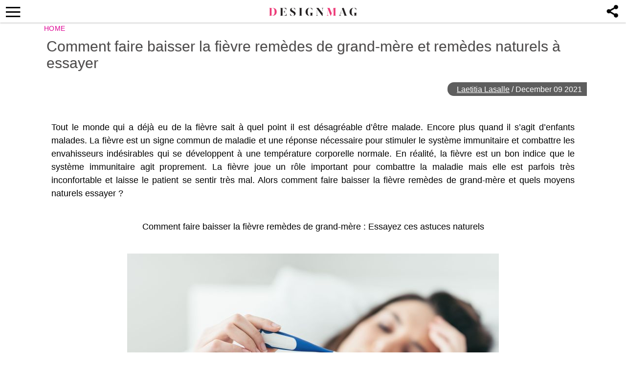

--- FILE ---
content_type: text/html; charset=UTF-8
request_url: https://thedesignmag.fr/sante-et-bien-etre/comment-faire-baisser-la-fievre-remedes-de-grand-mere-468467.html
body_size: 15605
content:
<!DOCTYPE html>
<html lang="en-US">
<head>
  <!-- 40d3cdfcc5ba3539 -->
  <meta charset="UTF-8">
  <meta name="viewport" content="width=device-width, initial-scale=1.0, maximum-scale=6.0" />
  <meta name="referrer" content="origin-when-cross-origin" />
  <meta name="robots" content="max-image-preview:large">
  <title>Comment faire baisser la fièvre remèdes de grand-mère et remèdes naturels à essayer - Designmag.fr Intérieur, Meubles, objets, Déco, Tendance, Mode, Art, Brico</title>
    

  <link rel="profile" href="http://gmpg.org/xfn/11">
  <link rel="pingback" href="https://thedesignmag.fr/xmlrpc.php">
  <link rel="shortcut icon" href="https://thedesignmag.fr/wp-content/themes/mobile-lite-new/assets/images/favicon/favicon.ico" type="image/x-icon" />
  <link rel="apple-touch-icon" sizes="57x57" href="https://thedesignmag.fr/wp-content/themes/mobile-lite-new/assets/images/favicon/apple-icon-57x57.png" />
  <link rel="apple-touch-icon" sizes="60x60" href="https://thedesignmag.fr/wp-content/themes/mobile-lite-new/assets/images/favicon/apple-icon-60x60.png" />
  <link rel="apple-touch-icon" sizes="72x72" href="https://thedesignmag.fr/wp-content/themes/mobile-lite-new/assets/images/favicon/apple-icon-72x72.png" />
  <link rel="apple-touch-icon" sizes="76x76" href="https://thedesignmag.fr/wp-content/themes/mobile-lite-new/assets/images/favicon/apple-icon-76x76.png" />
  <link rel="apple-touch-icon" sizes="114x114" href="https://thedesignmag.fr/wp-content/themes/mobile-lite-new/assets/images/favicon/apple-icon-114x114.png" />
  <link rel="apple-touch-icon" sizes="120x120" href="https://thedesignmag.fr/wp-content/themes/mobile-lite-new/assets/images/favicon/apple-icon-120x120.png" />
  <link rel="apple-touch-icon" sizes="144x144" href="https://thedesignmag.fr/wp-content/themes/mobile-lite-new/assets/images/favicon/apple-icon-144x144.png" />
  <link rel="apple-touch-icon" sizes="152x152" href="https://thedesignmag.fr/wp-content/themes/mobile-lite-new/assets/images/favicon/apple-icon-152x152.png" />
  <link rel="apple-touch-icon" sizes="180x180" href="https://thedesignmag.fr/wp-content/themes/mobile-lite-new/assets/images/favicon/apple-icon-180x180.png" />
  <link rel="icon" type="image/png" sizes="192x192"  href="https://thedesignmag.fr/wp-content/themes/mobile-lite-new/assets/images/favicon/android-icon-192x192.png" />
  <link rel="icon" type="image/png" sizes="32x32" href="https://thedesignmag.fr/wp-content/themes/mobile-lite-new/assets/images/favicon/favicon-32x32.png" />
  <link rel="icon" type="image/png" sizes="96x96" href="https://thedesignmag.fr/wp-content/themes/mobile-lite-new/assets/images/favicon/favicon-96x96.png" />
  <link rel="icon" type="image/png" sizes="16x16" href="https://thedesignmag.fr/wp-content/themes/mobile-lite-new/assets/images/favicon/favicon-16x16.png" />

  <script type="text/javascript">
    var base_url = 'https://thedesignmag.fr/';
  </script>
  
  
        <script type="text/javascript" src="https://a.hit-360.com/tags/dsm.js" async></script>
      <script data-ad-client="ca-pub-8109008375803744" async src="https://pagead2.googlesyndication.com/pagead/js/adsbygoogle.js"></script>
  
<script async src="https://www.googletagmanager.com/gtag/js?id=UA-44979321-1"></script>
<script>
  window.dataLayer = window.dataLayer || [];
  function gtag(){dataLayer.push(arguments);}
  gtag('js', new Date());

  gtag('config', 'UA-44979321-1');
</script>


  <script async src="https://www.googletagmanager.com/gtag/js?id=G-L09JQHGZEY"></script>
  <script>
    window.dataLayer = window.dataLayer || [];
    function gtag(){dataLayer.push(arguments);}
    gtag('js', new Date());

    gtag('config', 'G-L09JQHGZEY');
  </script>


  <meta name='robots' content='index, follow, max-image-preview:large, max-snippet:-1, max-video-preview:-1' />

	<!-- This site is optimized with the Yoast SEO plugin v21.4 - https://yoast.com/wordpress/plugins/seo/ -->
	<title>Comment faire baisser la fièvre remèdes de grand-mère et remèdes naturels à essayer - Designmag.fr Intérieur, Meubles, objets, Déco, Tendance, Mode, Art, Brico</title>
	<meta name="description" content="C&#039;est officiellement la saison des rhumes ! Alors comment faire baisser la fièvre remèdes de grand-mère essayer ? Voici nos priopositions !" />
	<link rel="canonical" href="https://thedesignmag.fr/sante-et-bien-etre/comment-faire-baisser-la-fievre-remedes-de-grand-mere-468467.html" />
	<meta property="og:locale" content="en_US" />
	<meta property="og:type" content="article" />
	<meta property="og:title" content="Comment faire baisser la fièvre remèdes de grand-mère et remèdes naturels à essayer - Designmag.fr Intérieur, Meubles, objets, Déco, Tendance, Mode, Art, Brico" />
	<meta property="og:description" content="C&#039;est officiellement la saison des rhumes ! Alors comment faire baisser la fièvre remèdes de grand-mère essayer ? Voici nos priopositions !" />
	<meta property="og:url" content="https://thedesignmag.fr/sante-et-bien-etre/comment-faire-baisser-la-fievre-remedes-de-grand-mere-468467.html" />
	<meta property="og:site_name" content="Designmag.fr Intérieur, Meubles, objets, Déco, Tendance, Mode, Art, Brico" />
	<meta property="article:published_time" content="2021-12-09T13:17:39+00:00" />
	<meta property="article:modified_time" content="2024-01-11T15:12:34+00:00" />
	<meta property="og:image" content="https://thedesignmag.fr/wp-content/uploads/2021/10/comment-faire-baisser-la-fievre-remedes-de-grand-mère.jpg" />
	<meta property="og:image:width" content="760" />
	<meta property="og:image:height" content="507" />
	<meta property="og:image:type" content="image/jpeg" />
	<meta name="author" content="Laetitia Lasalle" />
	<meta name="twitter:label1" content="Written by" />
	<meta name="twitter:data1" content="Laetitia Lasalle" />
	<meta name="twitter:label2" content="Est. reading time" />
	<meta name="twitter:data2" content="12 minutes" />
	<script type="application/ld+json" class="yoast-schema-graph">{"@context":"https://schema.org","@graph":[{"@type":"WebPage","@id":"https://thedesignmag.fr/sante-et-bien-etre/comment-faire-baisser-la-fievre-remedes-de-grand-mere-468467.html","url":"https://thedesignmag.fr/sante-et-bien-etre/comment-faire-baisser-la-fievre-remedes-de-grand-mere-468467.html","name":"Comment faire baisser la fièvre remèdes de grand-mère et remèdes naturels à essayer - Designmag.fr Intérieur, Meubles, objets, Déco, Tendance, Mode, Art, Brico","isPartOf":{"@id":"https://thedesignmag.fr/#website"},"primaryImageOfPage":{"@id":"https://thedesignmag.fr/sante-et-bien-etre/comment-faire-baisser-la-fievre-remedes-de-grand-mere-468467.html#primaryimage"},"image":{"@id":"https://thedesignmag.fr/sante-et-bien-etre/comment-faire-baisser-la-fievre-remedes-de-grand-mere-468467.html#primaryimage"},"thumbnailUrl":"https://thedesignmag.fr/wp-content/uploads/2021/10/comment-faire-baisser-la-fievre-remedes-de-grand-mère.jpg","datePublished":"2021-12-09T13:17:39+00:00","dateModified":"2024-01-11T15:12:34+00:00","author":{"@id":"https://thedesignmag.fr/#/schema/person/b905538e0393b00c11f7a770cffaf019"},"description":"C'est officiellement la saison des rhumes ! Alors comment faire baisser la fièvre remèdes de grand-mère essayer ? Voici nos priopositions !","breadcrumb":{"@id":"https://thedesignmag.fr/sante-et-bien-etre/comment-faire-baisser-la-fievre-remedes-de-grand-mere-468467.html#breadcrumb"},"inLanguage":"en-US","potentialAction":[{"@type":"ReadAction","target":["https://thedesignmag.fr/sante-et-bien-etre/comment-faire-baisser-la-fievre-remedes-de-grand-mere-468467.html"]}]},{"@type":"ImageObject","inLanguage":"en-US","@id":"https://thedesignmag.fr/sante-et-bien-etre/comment-faire-baisser-la-fievre-remedes-de-grand-mere-468467.html#primaryimage","url":"https://thedesignmag.fr/wp-content/uploads/2021/10/comment-faire-baisser-la-fievre-remedes-de-grand-mère.jpg","contentUrl":"https://thedesignmag.fr/wp-content/uploads/2021/10/comment-faire-baisser-la-fievre-remedes-de-grand-mère.jpg","width":760,"height":507,"caption":"comment faire baisser la fièvre remèdes de grand-mère"},{"@type":"BreadcrumbList","@id":"https://thedesignmag.fr/sante-et-bien-etre/comment-faire-baisser-la-fievre-remedes-de-grand-mere-468467.html#breadcrumb","itemListElement":[{"@type":"ListItem","position":1,"name":"Home","item":"https://thedesignmag.fr/"},{"@type":"ListItem","position":2,"name":"Comment faire baisser la fièvre remèdes de grand-mère et remèdes naturels à essayer"}]},{"@type":"WebSite","@id":"https://thedesignmag.fr/#website","url":"https://thedesignmag.fr/","name":"Designmag.fr Intérieur, Meubles, objets, Déco, Tendance, Mode, Art, Brico","description":"Toute l&#039;actualité design. Design d&#039;intérieur, maisons, objets design, déco design, tendance de mode et lifestyle.","potentialAction":[{"@type":"SearchAction","target":{"@type":"EntryPoint","urlTemplate":"https://thedesignmag.fr/?s={search_term_string}"},"query-input":"required name=search_term_string"}],"inLanguage":"en-US"},{"@type":"Person","@id":"https://thedesignmag.fr/#/schema/person/b905538e0393b00c11f7a770cffaf019","name":"Laetitia Lasalle","image":{"@type":"ImageObject","inLanguage":"en-US","@id":"https://thedesignmag.fr/#/schema/person/image/","url":"https://secure.gravatar.com/avatar/c67ee3bf080fbe1a8bbbf6dea0174302?s=96&d=blank&r=g","contentUrl":"https://secure.gravatar.com/avatar/c67ee3bf080fbe1a8bbbf6dea0174302?s=96&d=blank&r=g","caption":"Laetitia Lasalle"},"url":"https://thedesignmag.fr/author/jeny"}]}</script>
	<!-- / Yoast SEO plugin. -->


<link rel="alternate" type="application/rss+xml" title="Designmag.fr Intérieur, Meubles, objets, Déco, Tendance, Mode, Art, Brico &raquo; Feed" href="https://thedesignmag.fr/feed" />
<link rel="alternate" type="application/rss+xml" title="Designmag.fr Intérieur, Meubles, objets, Déco, Tendance, Mode, Art, Brico &raquo; Comments Feed" href="https://thedesignmag.fr/comments/feed" />
<link async='async' rel='stylesheet' id='wp-block-library' href='https://thedesignmag.fr/wp-includes/css/dist/block-library/style.min.css?ver=6.3.2' type='text/css' media='all' onload="this.media='all'" /><style id='classic-theme-styles-inline-css' type='text/css'>
/*! This file is auto-generated */
.wp-block-button__link{color:#fff;background-color:#32373c;border-radius:9999px;box-shadow:none;text-decoration:none;padding:calc(.667em + 2px) calc(1.333em + 2px);font-size:1.125em}.wp-block-file__button{background:#32373c;color:#fff;text-decoration:none}
</style>
<style id='global-styles-inline-css' type='text/css'>
body{--wp--preset--color--black: #000000;--wp--preset--color--cyan-bluish-gray: #abb8c3;--wp--preset--color--white: #ffffff;--wp--preset--color--pale-pink: #f78da7;--wp--preset--color--vivid-red: #cf2e2e;--wp--preset--color--luminous-vivid-orange: #ff6900;--wp--preset--color--luminous-vivid-amber: #fcb900;--wp--preset--color--light-green-cyan: #7bdcb5;--wp--preset--color--vivid-green-cyan: #00d084;--wp--preset--color--pale-cyan-blue: #8ed1fc;--wp--preset--color--vivid-cyan-blue: #0693e3;--wp--preset--color--vivid-purple: #9b51e0;--wp--preset--gradient--vivid-cyan-blue-to-vivid-purple: linear-gradient(135deg,rgba(6,147,227,1) 0%,rgb(155,81,224) 100%);--wp--preset--gradient--light-green-cyan-to-vivid-green-cyan: linear-gradient(135deg,rgb(122,220,180) 0%,rgb(0,208,130) 100%);--wp--preset--gradient--luminous-vivid-amber-to-luminous-vivid-orange: linear-gradient(135deg,rgba(252,185,0,1) 0%,rgba(255,105,0,1) 100%);--wp--preset--gradient--luminous-vivid-orange-to-vivid-red: linear-gradient(135deg,rgba(255,105,0,1) 0%,rgb(207,46,46) 100%);--wp--preset--gradient--very-light-gray-to-cyan-bluish-gray: linear-gradient(135deg,rgb(238,238,238) 0%,rgb(169,184,195) 100%);--wp--preset--gradient--cool-to-warm-spectrum: linear-gradient(135deg,rgb(74,234,220) 0%,rgb(151,120,209) 20%,rgb(207,42,186) 40%,rgb(238,44,130) 60%,rgb(251,105,98) 80%,rgb(254,248,76) 100%);--wp--preset--gradient--blush-light-purple: linear-gradient(135deg,rgb(255,206,236) 0%,rgb(152,150,240) 100%);--wp--preset--gradient--blush-bordeaux: linear-gradient(135deg,rgb(254,205,165) 0%,rgb(254,45,45) 50%,rgb(107,0,62) 100%);--wp--preset--gradient--luminous-dusk: linear-gradient(135deg,rgb(255,203,112) 0%,rgb(199,81,192) 50%,rgb(65,88,208) 100%);--wp--preset--gradient--pale-ocean: linear-gradient(135deg,rgb(255,245,203) 0%,rgb(182,227,212) 50%,rgb(51,167,181) 100%);--wp--preset--gradient--electric-grass: linear-gradient(135deg,rgb(202,248,128) 0%,rgb(113,206,126) 100%);--wp--preset--gradient--midnight: linear-gradient(135deg,rgb(2,3,129) 0%,rgb(40,116,252) 100%);--wp--preset--font-size--small: 13px;--wp--preset--font-size--medium: 20px;--wp--preset--font-size--large: 36px;--wp--preset--font-size--x-large: 42px;--wp--preset--spacing--20: 0.44rem;--wp--preset--spacing--30: 0.67rem;--wp--preset--spacing--40: 1rem;--wp--preset--spacing--50: 1.5rem;--wp--preset--spacing--60: 2.25rem;--wp--preset--spacing--70: 3.38rem;--wp--preset--spacing--80: 5.06rem;--wp--preset--shadow--natural: 6px 6px 9px rgba(0, 0, 0, 0.2);--wp--preset--shadow--deep: 12px 12px 50px rgba(0, 0, 0, 0.4);--wp--preset--shadow--sharp: 6px 6px 0px rgba(0, 0, 0, 0.2);--wp--preset--shadow--outlined: 6px 6px 0px -3px rgba(255, 255, 255, 1), 6px 6px rgba(0, 0, 0, 1);--wp--preset--shadow--crisp: 6px 6px 0px rgba(0, 0, 0, 1);}:where(.is-layout-flex){gap: 0.5em;}:where(.is-layout-grid){gap: 0.5em;}body .is-layout-flow > .alignleft{float: left;margin-inline-start: 0;margin-inline-end: 2em;}body .is-layout-flow > .alignright{float: right;margin-inline-start: 2em;margin-inline-end: 0;}body .is-layout-flow > .aligncenter{margin-left: auto !important;margin-right: auto !important;}body .is-layout-constrained > .alignleft{float: left;margin-inline-start: 0;margin-inline-end: 2em;}body .is-layout-constrained > .alignright{float: right;margin-inline-start: 2em;margin-inline-end: 0;}body .is-layout-constrained > .aligncenter{margin-left: auto !important;margin-right: auto !important;}body .is-layout-constrained > :where(:not(.alignleft):not(.alignright):not(.alignfull)){max-width: var(--wp--style--global--content-size);margin-left: auto !important;margin-right: auto !important;}body .is-layout-constrained > .alignwide{max-width: var(--wp--style--global--wide-size);}body .is-layout-flex{display: flex;}body .is-layout-flex{flex-wrap: wrap;align-items: center;}body .is-layout-flex > *{margin: 0;}body .is-layout-grid{display: grid;}body .is-layout-grid > *{margin: 0;}:where(.wp-block-columns.is-layout-flex){gap: 2em;}:where(.wp-block-columns.is-layout-grid){gap: 2em;}:where(.wp-block-post-template.is-layout-flex){gap: 1.25em;}:where(.wp-block-post-template.is-layout-grid){gap: 1.25em;}.has-black-color{color: var(--wp--preset--color--black) !important;}.has-cyan-bluish-gray-color{color: var(--wp--preset--color--cyan-bluish-gray) !important;}.has-white-color{color: var(--wp--preset--color--white) !important;}.has-pale-pink-color{color: var(--wp--preset--color--pale-pink) !important;}.has-vivid-red-color{color: var(--wp--preset--color--vivid-red) !important;}.has-luminous-vivid-orange-color{color: var(--wp--preset--color--luminous-vivid-orange) !important;}.has-luminous-vivid-amber-color{color: var(--wp--preset--color--luminous-vivid-amber) !important;}.has-light-green-cyan-color{color: var(--wp--preset--color--light-green-cyan) !important;}.has-vivid-green-cyan-color{color: var(--wp--preset--color--vivid-green-cyan) !important;}.has-pale-cyan-blue-color{color: var(--wp--preset--color--pale-cyan-blue) !important;}.has-vivid-cyan-blue-color{color: var(--wp--preset--color--vivid-cyan-blue) !important;}.has-vivid-purple-color{color: var(--wp--preset--color--vivid-purple) !important;}.has-black-background-color{background-color: var(--wp--preset--color--black) !important;}.has-cyan-bluish-gray-background-color{background-color: var(--wp--preset--color--cyan-bluish-gray) !important;}.has-white-background-color{background-color: var(--wp--preset--color--white) !important;}.has-pale-pink-background-color{background-color: var(--wp--preset--color--pale-pink) !important;}.has-vivid-red-background-color{background-color: var(--wp--preset--color--vivid-red) !important;}.has-luminous-vivid-orange-background-color{background-color: var(--wp--preset--color--luminous-vivid-orange) !important;}.has-luminous-vivid-amber-background-color{background-color: var(--wp--preset--color--luminous-vivid-amber) !important;}.has-light-green-cyan-background-color{background-color: var(--wp--preset--color--light-green-cyan) !important;}.has-vivid-green-cyan-background-color{background-color: var(--wp--preset--color--vivid-green-cyan) !important;}.has-pale-cyan-blue-background-color{background-color: var(--wp--preset--color--pale-cyan-blue) !important;}.has-vivid-cyan-blue-background-color{background-color: var(--wp--preset--color--vivid-cyan-blue) !important;}.has-vivid-purple-background-color{background-color: var(--wp--preset--color--vivid-purple) !important;}.has-black-border-color{border-color: var(--wp--preset--color--black) !important;}.has-cyan-bluish-gray-border-color{border-color: var(--wp--preset--color--cyan-bluish-gray) !important;}.has-white-border-color{border-color: var(--wp--preset--color--white) !important;}.has-pale-pink-border-color{border-color: var(--wp--preset--color--pale-pink) !important;}.has-vivid-red-border-color{border-color: var(--wp--preset--color--vivid-red) !important;}.has-luminous-vivid-orange-border-color{border-color: var(--wp--preset--color--luminous-vivid-orange) !important;}.has-luminous-vivid-amber-border-color{border-color: var(--wp--preset--color--luminous-vivid-amber) !important;}.has-light-green-cyan-border-color{border-color: var(--wp--preset--color--light-green-cyan) !important;}.has-vivid-green-cyan-border-color{border-color: var(--wp--preset--color--vivid-green-cyan) !important;}.has-pale-cyan-blue-border-color{border-color: var(--wp--preset--color--pale-cyan-blue) !important;}.has-vivid-cyan-blue-border-color{border-color: var(--wp--preset--color--vivid-cyan-blue) !important;}.has-vivid-purple-border-color{border-color: var(--wp--preset--color--vivid-purple) !important;}.has-vivid-cyan-blue-to-vivid-purple-gradient-background{background: var(--wp--preset--gradient--vivid-cyan-blue-to-vivid-purple) !important;}.has-light-green-cyan-to-vivid-green-cyan-gradient-background{background: var(--wp--preset--gradient--light-green-cyan-to-vivid-green-cyan) !important;}.has-luminous-vivid-amber-to-luminous-vivid-orange-gradient-background{background: var(--wp--preset--gradient--luminous-vivid-amber-to-luminous-vivid-orange) !important;}.has-luminous-vivid-orange-to-vivid-red-gradient-background{background: var(--wp--preset--gradient--luminous-vivid-orange-to-vivid-red) !important;}.has-very-light-gray-to-cyan-bluish-gray-gradient-background{background: var(--wp--preset--gradient--very-light-gray-to-cyan-bluish-gray) !important;}.has-cool-to-warm-spectrum-gradient-background{background: var(--wp--preset--gradient--cool-to-warm-spectrum) !important;}.has-blush-light-purple-gradient-background{background: var(--wp--preset--gradient--blush-light-purple) !important;}.has-blush-bordeaux-gradient-background{background: var(--wp--preset--gradient--blush-bordeaux) !important;}.has-luminous-dusk-gradient-background{background: var(--wp--preset--gradient--luminous-dusk) !important;}.has-pale-ocean-gradient-background{background: var(--wp--preset--gradient--pale-ocean) !important;}.has-electric-grass-gradient-background{background: var(--wp--preset--gradient--electric-grass) !important;}.has-midnight-gradient-background{background: var(--wp--preset--gradient--midnight) !important;}.has-small-font-size{font-size: var(--wp--preset--font-size--small) !important;}.has-medium-font-size{font-size: var(--wp--preset--font-size--medium) !important;}.has-large-font-size{font-size: var(--wp--preset--font-size--large) !important;}.has-x-large-font-size{font-size: var(--wp--preset--font-size--x-large) !important;}
.wp-block-navigation a:where(:not(.wp-element-button)){color: inherit;}
:where(.wp-block-post-template.is-layout-flex){gap: 1.25em;}:where(.wp-block-post-template.is-layout-grid){gap: 1.25em;}
:where(.wp-block-columns.is-layout-flex){gap: 2em;}:where(.wp-block-columns.is-layout-grid){gap: 2em;}
.wp-block-pullquote{font-size: 1.5em;line-height: 1.6;}
</style>
<link async='async' rel='stylesheet' id='rpt_front_style' href='https://thedesignmag.fr/wp-content/plugins/related-posts-thumbnails/assets/css/front.css?ver=1.9.0' type='text/css' media='all' onload="this.media='all'" /><link async='async' rel='stylesheet' id='toc-screen' href='https://thedesignmag.fr/wp-content/plugins/table-of-contents-plus/screen.min.css?ver=2106' type='text/css' media='all' onload="this.media='all'" /><link async='async' rel='stylesheet' id='deavita-style-ionicons-fonts' href='https://thedesignmag.fr/wp-content/themes/mobile-lite-new/assets/css/ionicons/css/ionicons.min.css?ver=1.0' type='text/css' media='all' onload="this.media='all'" /><link async='async' rel='stylesheet' id='mobile_theme-style' href='https://thedesignmag.fr/wp-content/themes/mobile-lite-new/style.css?ver=1.00000331' type='text/css' media='all' onload="this.media='all'" /><script type='text/javascript' src='https://thedesignmag.fr/wp-content/themes/mobile-lite-new/assets/js/jquery-3.5.1.min.js?ver=1.00' id='mobile_theme-jquery-js'></script>
<link rel="https://api.w.org/" href="https://thedesignmag.fr/wp-json/" /><link rel="alternate" type="application/json" href="https://thedesignmag.fr/wp-json/wp/v2/posts/468467" /><link rel="EditURI" type="application/rsd+xml" title="RSD" href="https://thedesignmag.fr/xmlrpc.php?rsd" />
<meta name="generator" content="WordPress 6.3.2" />
<link rel='shortlink' href='https://thedesignmag.fr/?p=468467' />
<link rel="alternate" type="application/json+oembed" href="https://thedesignmag.fr/wp-json/oembed/1.0/embed?url=https%3A%2F%2Fthedesignmag.fr%2Fsante-et-bien-etre%2Fcomment-faire-baisser-la-fievre-remedes-de-grand-mere-468467.html" />
<link rel="alternate" type="text/xml+oembed" href="https://thedesignmag.fr/wp-json/oembed/1.0/embed?url=https%3A%2F%2Fthedesignmag.fr%2Fsante-et-bien-etre%2Fcomment-faire-baisser-la-fievre-remedes-de-grand-mere-468467.html&#038;format=xml" />
			<style>
			#related_posts_thumbnails li{
				border-right: 1px solid #DDDDDD;
				background-color: #FFFFFF			}
			#related_posts_thumbnails li:hover{
				background-color: #EEEEEF;
			}
			.relpost_content{
				font-size:	12px;
				color: 		#333333;
			}
			.relpost-block-single{
				background-color: #FFFFFF;
				border-right: 1px solid  #DDDDDD;
				border-left: 1px solid  #DDDDDD;
				margin-right: -1px;
			}
			.relpost-block-single:hover{
				background-color: #EEEEEF;
			}
		</style>

	<style type="text/css">div#toc_container {background: #ffffff;border: 1px solid #ebeaea;}div#toc_container ul li {font-size: 105%;}div#toc_container p.toc_title {color: #000006;}div#toc_container p.toc_title a,div#toc_container ul.toc_list a {color: #1110eb;}div#toc_container p.toc_title a:hover,div#toc_container ul.toc_list a:hover {color: #090963;}div#toc_container p.toc_title a:hover,div#toc_container ul.toc_list a:hover {color: #090963;}div#toc_container p.toc_title a:visited,div#toc_container ul.toc_list a:visited {color: #1615cc;}</style>  </head>
<body class="post-template-default single single-post postid-468467 single-format-standard" itemscope itemtype="http://schema.org/WebPage">
  <header id="header">
   <div class="container">
              <a class="router-link-exact-active router-link-active" href="https://thedesignmag.fr/" id="logo" aria-label="Logo"></a>
      
      <div class="touchable social-icon-navi"></div>

      <div class="social-icons-layer">
                    <a href="https://www.facebook.com/dialog/feed?app_id=1825386414365252&display=popup&amp;caption=Comment faire baisser la fièvre remèdes de grand-mère et remèdes naturels à essayer&link=https://thedesignmag.fr/sante-et-bien-etre/comment-faire-baisser-la-fievre-remedes-de-grand-mere-468467.html&picture=https://thedesignmag.fr/wp-content/uploads/2021/10/comment-faire-baisser-la-fievre-remedes-de-grand-mère.jpg" class="social-icon social-icon-facebook touchable opened" target="_blank"  rel="noopener" rel="noreferrer" >
              <span>Facebook</span>
            </a>
            <a href="whatsapp://send?text=Comment faire baisser la fièvre remèdes de grand-mère et remèdes naturels à essayer https://thedesignmag.fr/sante-et-bien-etre/comment-faire-baisser-la-fievre-remedes-de-grand-mere-468467.html" data-text="Comment faire baisser la fièvre remèdes de grand-mère et remèdes naturels à essayer" data-href="https://thedesignmag.fr/sante-et-bien-etre/comment-faire-baisser-la-fievre-remedes-de-grand-mere-468467.html" class="social-icon social-icon-whatsapp touchable opened" rel="nofollow" target="_top" onclick="window.parent.null">
              <span>WhatsApp</span>
            </a>
            <a href="javascript:void(0);" onclick="pin_this(event, 'https://pinterest.com/pin/create/button/?url=https://thedesignmag.fr/sante-et-bien-etre/comment-faire-baisser-la-fievre-remedes-de-grand-mere-468467.html&amp;media=https://thedesignmag.fr/wp-content/uploads/2021/10/comment-faire-baisser-la-fievre-remedes-de-grand-mère.jpg')" class="social-icon social-icon-pinterest touchable opened" rel="nofollow">
              <span>Pinterest</span>
            </a>
            <a href="/cdn-cgi/l/email-protection#[base64]" class="social-icon social-icon-email touchable opened">
              <span>E-Mail</span>
            </a>
                          <!-- <script type="text/javascript">
                function changeSocialsFooter() {
                  if (navigator.share !== undefined) {
                    navigator.share({
                      title: 'Comment faire baisser la fièvre remèdes de grand-mère et remèdes naturels à essayer',
                      text: '',
                      url: 'https://thedesignmag.fr/sante-et-bien-etre/comment-faire-baisser-la-fievre-remedes-de-grand-mere-468467.html'
                    })
                  }
                }
              </script>
              <a href="javascript:void(0);" onclick="changeSocialsFooter()" class="ios-share-outline">
                <span><ion-icon ios="ios-share-outline" md="md-share"></ion-icon></span>
              </a> -->
              </div>

      <button class="menu_btn" title="open menu" type="button"><i class="ion-navicon"></i></button>
      <nav id="navigation">
        <span class="close_nav"></span>

        <form class="header_search" role="search" method="get" action="https://thedesignmag.fr/">
              <input type="text" name="s" placeholder="Recherche..." aria-label="Search"/>
              <input type="submit" value="Recherche" />
              <i class="ion-ios-search"></i>
             <!--  <span class="close_search">X</span> -->
            </form>
        <ul id="menu-menu-new" class="menu"><li id="menu-item-480196" class="menu-item menu-item-type-custom menu-item-object-custom menu-item-480196"><a href="https://news.google.com/publications/CAAqBwgKMNfYpwswxOO_Aw?hl=es-419&#038;gl=US&#038;ceid=US:es-419">Suivez-nous sur GOOGLE NEWS</a></li>
<li id="menu-item-479850" class="menu-item menu-item-type-taxonomy menu-item-object-category menu-item-479850"><a href="https://thedesignmag.fr/category/beaute/cheveux">Cheveux</a></li>
<li id="menu-item-396090" class="menu-item menu-item-type-taxonomy menu-item-object-category menu-item-396090"><a href="https://thedesignmag.fr/category/deco/st-valentin">St. Valentin</a></li>
<li id="menu-item-403824" class="menu-item menu-item-type-taxonomy menu-item-object-category menu-item-403824"><a href="https://thedesignmag.fr/category/actualite">Actualité</a></li>
<li id="menu-item-396095" class="menu-item menu-item-type-taxonomy menu-item-object-category menu-item-396095"><a href="https://thedesignmag.fr/category/jardins-et-terrasses">Jardins et terrasses</a></li>
<li id="menu-item-396073" class="menu-item menu-item-type-taxonomy menu-item-object-category menu-item-has-children menu-item-396073"><a href="https://thedesignmag.fr/category/art-design">Art</a>
<ul class="sub-menu">
	<li id="menu-item-396099" class="menu-item menu-item-type-taxonomy menu-item-object-category menu-item-396099"><a href="https://thedesignmag.fr/category/mode">Mode</a></li>
	<li id="menu-item-396072" class="menu-item menu-item-type-taxonomy menu-item-object-category menu-item-396072"><a href="https://thedesignmag.fr/category/architecture">Architecture</a></li>
	<li id="menu-item-396101" class="menu-item menu-item-type-taxonomy menu-item-object-category menu-item-396101"><a href="https://thedesignmag.fr/category/objets-design">Objets design</a></li>
</ul>
</li>
<li id="menu-item-396074" class="menu-item menu-item-type-taxonomy menu-item-object-category menu-item-has-children menu-item-396074"><a href="https://thedesignmag.fr/category/astuces-maison">Astuces maison</a>
<ul class="sub-menu">
	<li id="menu-item-396079" class="menu-item menu-item-type-taxonomy menu-item-object-category menu-item-396079"><a href="https://thedesignmag.fr/category/bricolage">Brico</a></li>
	<li id="menu-item-396096" class="menu-item menu-item-type-taxonomy menu-item-object-category menu-item-396096"><a href="https://thedesignmag.fr/category/linge-de-maison">Linge de maison</a></li>
	<li id="menu-item-396102" class="menu-item menu-item-type-taxonomy menu-item-object-category menu-item-396102"><a href="https://thedesignmag.fr/category/plafonds-design">Plafonds</a></li>
	<li id="menu-item-396100" class="menu-item menu-item-type-taxonomy menu-item-object-category menu-item-396100"><a href="https://thedesignmag.fr/category/murs-deco">Murs</a></li>
	<li id="menu-item-396108" class="menu-item menu-item-type-taxonomy menu-item-object-category menu-item-396108"><a href="https://thedesignmag.fr/category/sols-tapis-design">Sols et tapis</a></li>
</ul>
</li>
<li id="menu-item-396075" class="menu-item menu-item-type-taxonomy menu-item-object-category menu-item-has-children menu-item-396075"><a href="https://thedesignmag.fr/category/beaute">Beauté</a>
<ul class="sub-menu">
	<li id="menu-item-396078" class="menu-item menu-item-type-taxonomy menu-item-object-category menu-item-396078"><a href="https://thedesignmag.fr/category/beaute/maquillage">Maquillage</a></li>
	<li id="menu-item-396076" class="menu-item menu-item-type-taxonomy menu-item-object-category menu-item-396076"><a href="https://thedesignmag.fr/category/beaute/bijoux">Bijoux</a></li>
	<li id="menu-item-396077" class="menu-item menu-item-type-taxonomy menu-item-object-category menu-item-396077"><a href="https://thedesignmag.fr/category/beaute/cheveux">Cheveux</a></li>
</ul>
</li>
<li id="menu-item-396092" class="menu-item menu-item-type-taxonomy menu-item-object-category menu-item-has-children menu-item-396092"><a href="https://thedesignmag.fr/category/design-dinterieur">Intérieur</a>
<ul class="sub-menu">
	<li id="menu-item-396105" class="menu-item menu-item-type-taxonomy menu-item-object-category menu-item-396105"><a href="https://thedesignmag.fr/category/salle-de-bain">Salle de bain</a></li>
	<li id="menu-item-396084" class="menu-item menu-item-type-taxonomy menu-item-object-category menu-item-396084"><a href="https://thedesignmag.fr/category/cuisines">Cuisines</a></li>
	<li id="menu-item-396106" class="menu-item menu-item-type-taxonomy menu-item-object-category menu-item-396106"><a href="https://thedesignmag.fr/category/salon-salle-de-sejour">Salle de séjour</a></li>
	<li id="menu-item-396098" class="menu-item menu-item-type-taxonomy menu-item-object-category menu-item-396098"><a href="https://thedesignmag.fr/category/meubles-design">Meubles design</a></li>
	<li id="menu-item-396082" class="menu-item menu-item-type-taxonomy menu-item-object-category menu-item-396082"><a href="https://thedesignmag.fr/category/chambre-enfant">Chambre enfant</a></li>
	<li id="menu-item-396081" class="menu-item menu-item-type-taxonomy menu-item-object-category menu-item-396081"><a href="https://thedesignmag.fr/category/chambre-a-coucher">Chambre à coucher</a></li>
	<li id="menu-item-396104" class="menu-item menu-item-type-taxonomy menu-item-object-category menu-item-396104"><a href="https://thedesignmag.fr/category/salle-a-manger">Salle à manger</a></li>
</ul>
</li>
<li id="menu-item-396085" class="menu-item menu-item-type-taxonomy menu-item-object-category menu-item-has-children menu-item-396085"><a href="https://thedesignmag.fr/category/deco">Déco</a>
<ul class="sub-menu">
	<li id="menu-item-396083" class="menu-item menu-item-type-taxonomy menu-item-object-category menu-item-396083"><a href="https://thedesignmag.fr/category/cheminees">Cheminées</a></li>
	<li id="menu-item-396097" class="menu-item menu-item-type-taxonomy menu-item-object-category menu-item-396097"><a href="https://thedesignmag.fr/category/luminaire-design-interieur">Luminaires d&#8217;intérieur</a></li>
	<li id="menu-item-396086" class="menu-item menu-item-type-taxonomy menu-item-object-category menu-item-396086"><a href="https://thedesignmag.fr/category/deco/deco-noel">Déco de Noël</a></li>
	<li id="menu-item-396087" class="menu-item menu-item-type-taxonomy menu-item-object-category menu-item-396087"><a href="https://thedesignmag.fr/category/deco/deco-de-paques">Déco de Pâques</a></li>
	<li id="menu-item-396088" class="menu-item menu-item-type-taxonomy menu-item-object-category menu-item-396088"><a href="https://thedesignmag.fr/category/deco/deco-halloween">Déco Halloween</a></li>
	<li id="menu-item-396089" class="menu-item menu-item-type-taxonomy menu-item-object-category menu-item-396089"><a href="https://thedesignmag.fr/category/deco/deco-mariage">Déco mariage</a></li>
	<li id="menu-item-472313" class="menu-item menu-item-type-taxonomy menu-item-object-category menu-item-472313"><a href="https://thedesignmag.fr/category/deco/deco-noel">Déco de Noël</a></li>
</ul>
</li>
<li id="menu-item-396201" class="menu-item menu-item-type-taxonomy menu-item-object-category menu-item-396201"><a href="https://thedesignmag.fr/category/recettes">Recettes</a></li>
<li id="menu-item-396112" class="menu-item menu-item-type-taxonomy menu-item-object-category menu-item-has-children menu-item-396112"><a href="https://thedesignmag.fr/category/wellness-spa">Wellness</a>
<ul class="sub-menu">
	<li id="menu-item-396103" class="menu-item menu-item-type-taxonomy menu-item-object-category menu-item-396103"><a href="https://thedesignmag.fr/category/regime-alimentaire">Régime alimentaire</a></li>
	<li id="menu-item-396107" class="menu-item menu-item-type-taxonomy menu-item-object-category current-post-ancestor current-menu-parent current-post-parent menu-item-396107"><a href="https://thedesignmag.fr/category/sante-et-bien-etre">Santé et bien-être</a></li>
	<li id="menu-item-396111" class="menu-item menu-item-type-taxonomy menu-item-object-category menu-item-396111"><a href="https://thedesignmag.fr/category/voyages-et-loisirs">Voyages et loisirs</a></li>
	<li id="menu-item-396094" class="menu-item menu-item-type-taxonomy menu-item-object-category menu-item-396094"><a href="https://thedesignmag.fr/category/fitness">Fitness</a></li>
	<li id="menu-item-396109" class="menu-item menu-item-type-taxonomy menu-item-object-category menu-item-396109"><a href="https://thedesignmag.fr/category/technologie">Technologie</a></li>
</ul>
</li>
<li id="menu-item-396091" class="menu-item menu-item-type-taxonomy menu-item-object-category menu-item-396091"><a href="https://thedesignmag.fr/category/design-automobiles">Autos</a></li>
<li id="menu-item-396110" class="menu-item menu-item-type-taxonomy menu-item-object-category menu-item-396110"><a href="https://thedesignmag.fr/category/voiliers-et-yachts">Yachts</a></li>
<li id="menu-item-396080" class="menu-item menu-item-type-taxonomy menu-item-object-category menu-item-396080"><a href="https://thedesignmag.fr/category/celebrites">Jet set</a></li>
</ul>        <div class="close_menu" >fermer le menu</div>
        <div id="soc-wrap"></div>
      </nav>
    </div>
  </header>
	<main role="main">

    <div id="breadcrumbs" class="breadcrumbs_header breadcrumbs_single">
      <span><span><span><a href="https://thedesignmag.fr/">Home</a></span></span></span>    </div>
<article class="single_article">
  <header class="entry-header">
        <div class="top_img">
       <div class="info">
        <h1>Comment faire baisser la fièvre remèdes de grand-mère et remèdes naturels à essayer</h1>
				<div class="entry-meta" style="display: none;">
        <span class="posted-on">
          <span class="screen-reader-text">Posted on</span>
          <span rel="bookmark">
            <time class="entry-date published updated" datetime="2021-12-09T15:17:39+02:00">
              09/12/2021            </time>
          </span>
        </span>
        <span class="byline">
          by
          <span class="author vcard">
                        <a class="url fn n" href="https://designmag.fr/a-propos-de-nous">
                           </a>
          </span>
        </span>
    </div>
        <div class="author">
          <a href="https://thedesignmag.fr/author/jeny">Laetitia Lasalle</a> /
          <span>December 09 2021</span>
        </div>
      </div>
    </div>
  </header>
  
      <script data-cfasync="false" src="/cdn-cgi/scripts/5c5dd728/cloudflare-static/email-decode.min.js"></script><script type="text/javascript">
       // $(document).ready(function() {
       //   googletag.cmd.push(function() {
       //           //     googletag.pubads().enableSingleRequest();
       //   	googletag.pubads().disableInitialLoad();
       //   	googletag.enableServices();
       //   });
       //
       //   setTimeout(function() {
       //     googletag.pubads().refresh();
       //   }, 1000);
       // });
    </script>
    <div class="article_desc">
      <p style="text-align: justify;">Tout le monde qui a déjà eu de la fièvre sait à quel point il est désagréable d’être malade. Encore plus quand il s’agit d’enfants malades. La fièvre est un signe commun de maladie et une réponse nécessaire pour stimuler le système immunitaire et combattre les envahisseurs indésirables qui se développent à une température corporelle normale. En réalité, la fièvre est un bon indice que le système immunitaire agit proprement. La fièvre joue un rôle important pour combattre la maladie mais elle est parfois très inconfortable et laisse le patient se sentir très mal. Alors comment faire baisser la fièvre remèdes de grand-mère et quels moyens naturels essayer ?</p>
<p style="text-align: center;">Comment faire baisser la fièvre remèdes de grand-mère : Essayez ces astuces naturels</p>
<p><img decoding="async" loading="lazy" class="aligncenter size-full wp-image-468628" src="https://thedesignmag.fr/wp-content/uploads/2021/10/comment-faire-baisser-la-fievre-remedes-de-grand-mère.jpg" alt="comment faire baisser la fièvre remèdes de grand-mère" width="760" height="507" /></p>
<p style="text-align: justify;">Souvent, quand on a de la fièvre, on se dépêche de prendre des médicaments. En ce qui concerne le rhume, la grippe ou l&#8217;infection virale, il peut être contre-productif de supprimer la fièvre en utilisant des traitements conventionnels en vente libre, tels que l&#8217;acétaminophène. Ces médicaments peuvent offrir du soulagement temporaire, mais rendent plus difficile pour le système immunitaire de faire son travail. Les recherches scientifiques suggèrent que la fièvre légère ou modérée doit être laissée à se développer et cela peut diminuer la durée de la maladie et réduire la possibilité de contaminer les autres. Que faire alors que faire quand on a de la fièvre ? Comment faire baisser la fièvre remèdes de grand-mère et remèdes naturels à essayer ?</p>
<div id="toc_container" class="no_bullets"><p class="toc_title">Contenu de la page</p><ul class="toc_list"><li><a href="#Comment_faire_baisser_la_fievre_remedes_de_grand-mere_Hydratez-vous"><span class="toc_number toc_depth_1">1</span> Comment faire baisser la fièvre remèdes de grand-mère : Hydratez-vous </a></li><li><a href="#Comment_faire_baisser_la_fievre_remedes_de_grand-mere_Reposez-vous"><span class="toc_number toc_depth_1">2</span> Comment faire baisser la fièvre remèdes de grand-mère : Reposez-vous </a></li><li><a href="#Comment_faire_baisser_la_fievre_remedes_de_grand-mere_Buvez_des_tisanes"><span class="toc_number toc_depth_1">3</span> Comment faire baisser la fièvre remèdes de grand-mère : Buvez des tisanes </a></li><li><a href="#Remedes_grand-mere_contre_la_fievre_Booster_votre_immunite"><span class="toc_number toc_depth_1">4</span> Remèdes grand-mère contre la fièvre : Booster votre immunité </a></li><li><a href="#Remedes_grand-mere_contre_la_fievre_Prenez_un_bain_de_sel_d8217Epsom"><span class="toc_number toc_depth_1">5</span> Remèdes grand-mère contre la fièvre : Prenez un bain de sel d&#8217;Epsom</a></li><li><a href="#Remedes_grand-mere_contre_la_fievre_Essayez_le_vinaigre_de_cidre_de_pomme"><span class="toc_number toc_depth_1">6</span> Remèdes grand-mère contre la fièvre : Essayez le vinaigre de cidre de pomme </a></li><li><a href="#Remedes_grand-mere_contre_la_fievre_Tournez-vous_vers_les_huiles_essentielles"><span class="toc_number toc_depth_1">7</span> Remèdes grand-mère contre la fièvre : Tournez-vous vers les huiles essentielles </a></li><li><a href="#Remedes_grand-mere_contre_la_fievre_Buvez_du_bouillon_dos"><span class="toc_number toc_depth_1">8</span> Remèdes grand-mère contre la fièvre : Buvez du bouillon d’os </a></li><li><a href="#Remedes_grand-mere_contre_la_fievre_Essayez_lhomeopathie"><span class="toc_number toc_depth_1">9</span> Remèdes grand-mère contre la fièvre : Essayez l’homéopathie </a></li><li><a href="#Remedes_grand-mere_contre_la_fievre_Traitement_avec_des_chaussettes_mouillees"><span class="toc_number toc_depth_1">10</span> Remèdes grand-mère contre la fièvre : Traitement avec des chaussettes mouillées </a></li><li><a href="#Remedes_grand-mere_contre_la_fievre_Traitement_avec_des_draps_mouilles"><span class="toc_number toc_depth_1">11</span> Remèdes grand-mère contre la fièvre : Traitement avec des draps mouillés </a></li><li><a href="#Remedes_grand-mere_contre_la_fievre_Traitement_a_leponge_tiede"><span class="toc_number toc_depth_1">12</span> Remèdes grand-mère contre la fièvre : Traitement à l’éponge tiède </a></li><li><a href="#Remedes_grand-mere_contre_la_fievre_Consommez_des_aliments_anti-infection"><span class="toc_number toc_depth_1">13</span> Remèdes grand-mère contre la fièvre : Consommez des aliments anti-infection </a></li></ul></div>
<h3 style="text-align: justify;"><span id="Comment_faire_baisser_la_fievre_remedes_de_grand-mere_Hydratez-vous"><strong>Comment faire baisser la fièvre remèdes de grand-mère : Hydratez-vous </strong></span></h3>
<p style="text-align: justify;">La règle la plus importante quand il s’agit de la fièvre, est de rester bien hydraté. La déshydratation peut se produire très facilement et surtout chez les enfants et les bébés. Souvent on n’a pas d’appétit pour manger quand on a de la fièvre puisque le corps est occupé d’utiliser son énergie pour combattre la maladie et ne veut pas l’utiliser davantage pour digérer la nourriture. Il n’y a vraiment pas besoin de vous forcer à manger, mais vous devez vraiment vous forcer à prendre des liquides. Essayez de manger des légumes à la vapeur, des soupes et des bouillons si possible pour rester bien nourris. Buvez plein d’eau et des tisanes aux herbes. L’eau de noix de coco est un bon choix pour donner des électrolytes à votre système. Et si vous vous sentez trop malade pour boire et manger, essayez au moins de sucer des sucettes glacées pour vous hydrater.</p>
<h3 style="text-align: justify;"><span id="Comment_faire_baisser_la_fievre_remedes_de_grand-mere_Reposez-vous"><strong>Comment faire baisser la fièvre remèdes de grand-mère : Reposez-vous </strong></span></h3>
<p style="text-align: justify;">Le sommeil est la méthode naturelle la plus puissante du corps à lutter contre la maladie. En réalité, le manque de sommeil peut même rendre encore plus malade. Assurez-vous de dormir plus pour permettre au corps d’utiliser l’énergie qu’il a pour combattre la maladie. C’est le moment parfait de ne pas envoyer vos enfants à l’école. Le sommeil supplémentaire permet de guérir plus vite tout en évitant de contaminer ceux autour de vous.</p>
<h3 style="text-align: justify;"><span id="Comment_faire_baisser_la_fievre_remedes_de_grand-mere_Buvez_des_tisanes"><strong>Comment faire baisser la fièvre remèdes de grand-mère : Buvez des tisanes </strong></span></h3>
<p style="text-align: center;">Bien s&#8217;hydrater et aussi boire des tisanes est très important pour lutter contre la fièvre</p>
<p><img decoding="async" loading="lazy" class="aligncenter size-full wp-image-468629" src="https://thedesignmag.fr/wp-content/uploads/2021/10/comment-faire-baisser-la-fievre-remedes-de-grand-mère-hydratation.jpg" alt="comment faire baisser la fièvre remèdes de grand-mère: hydratation" width="760" height="1140" /></p>
<p style="text-align: justify;">Les tisanes sont un excellent moyen pour lutter contre la fièvre. Les tisanes n’aident pas seulement de rester bien hydraté, mais provoquent de la transpiration tout en renforçant le système immunitaire. Les fleurs de sureau, l&#8217;herbe, l&#8217;achillée millefeuille, l&#8217;écorce de saule blanc, l&#8217;échinacée et la mélisse sont tous connus pour aider au traitement des fièvres. Du jus de citron et du miel brut peuvent être ajoutés au thé pour un supplément de vitamine C (mais ne donnez jamais de miel à un enfant de moins d&#8217;un an).</p>
<h3><span id="Remedes_grand-mere_contre_la_fievre_Booster_votre_immunite"><strong>Remèdes grand-mère contre la fièvre : Booster votre immunité </strong></span></h3>
<p style="text-align: justify;">Aidez votre corps à combattre la maladie : l’échinacée, le sirop de sureau, la vitamine C (l’églantier en est une bonne source) et l’argent colloïdal sont de bonnes options que vous avez certainement sous la main pour donner un coup de main à votre système immunitaire.</p>
<h3 style="text-align: justify;"><span id="Remedes_grand-mere_contre_la_fievre_Prenez_un_bain_de_sel_d8217Epsom"><strong>Remèdes grand-mère contre la fièvre : Prenez un bain de sel d&#8217;Epsom</strong></span></h3>
<p style="text-align: justify;">Les sels d’Epson offrent beaucoup d’hydratation au corps, ainsi que du magnésium tout en tirant des toxines du corps. Ajoutez deux tasses de sel d’Epson à un bain chaud et en aucun cas froid et prenez un bain chaud : 10-15min suffisent pour les enfants et 20-30min pour les adultes.</p>
<h3 style="text-align: justify;"><span id="Remedes_grand-mere_contre_la_fievre_Essayez_le_vinaigre_de_cidre_de_pomme"><strong>Remèdes grand-mère contre la fièvre : Essayez le vinaigre de cidre de pomme </strong></span></h3>
<p style="text-align: justify;">Le vinaigre de cidre de pomme est un autre remède de grand-mère utilisé pour aider à faire baisser la fièvre. Trempez quelques chiffons dans du vinaigre de cidre de pomme dilué, c’est-à-dire 1 part de vinaigre et deux parts d’eau et placez-les sur le front et l’estomac. Vous pouvez également les envelopper autour des pieds. En alternative, vous pouvez ajouter une tasse de vinaigre de cidre de pomme à un bain chaud.</p>
<h3 style="text-align: justify;"><span id="Remedes_grand-mere_contre_la_fievre_Tournez-vous_vers_les_huiles_essentielles"><strong>Remèdes grand-mère contre la fièvre : Tournez-vous vers les huiles essentielles </strong></span></h3>
<p style="text-align: justify;">Luttez contre la fièvre avec de l’huile de menthe poivrée, huile de gingembre ou encore de l’huile d’écorce de cannelle qui peuvent aider à réchauffer le système de circulation et causer de la transpiration. Les huiles de lavande, de thym, de romarin et d’eucalyptus peuvent également avoir un effet apaisant pour traiter la fièvre. Essayez de mettre quelques gouttes d’huile de lavande dans de l’eau froide et trempez un chiffon dans ce mélange. Mettez ensuite le chiffon sur le front pour un effet rafraichissant et relaxant. En alternative, mélangez quelques gouttes d’huile de menthe poivrée et frottez sur le dessous des pieds et derrière le cou.</p>
<h3 style="text-align: justify;"><span id="Remedes_grand-mere_contre_la_fievre_Buvez_du_bouillon_dos"><strong>Remèdes grand-mère contre la fièvre : Buvez du bouillon d’os </strong></span></h3>
<p style="text-align: justify;">Mamie avait raison – la soupe de poulet est bonne pour la santé et le bouillon d’os aide à guérir quand on est malade. Le bouillon d’os contient de la gélatine et du cartilage qui aident à la fonction immunitaire. Essayez de boire un verre de bouillon d’os la prochaine fois que vous avez de la fièvre et booster votre système immunitaire tout en restant bien hydraté. Le bouillon d’os fait maison avec des os bons pour la santé et organiques et des légumes est toujours à préférer, bien qu’il existe plein d’options que vous pouvez acheter en supermarché.</p>
<h3 style="text-align: justify;"><span id="Remedes_grand-mere_contre_la_fievre_Essayez_lhomeopathie"><strong>Remèdes grand-mère contre la fièvre : Essayez l’homéopathie </strong></span></h3>
<p style="text-align: justify;">L’homéopathie est la croyance que le corps a la capacité de s’autoguérir et les remèdes homéopathiques constituent des moyens naturels pour aider le corps pendant la fièvre. Les Belladonna, Aconite, Nux Vomica et Pulsatilla sont parmi les remèdes homéopathique les plus utilisés pour traiter la fièvre efficacement. On dit qu’ils stimulent la capacité naturelle du corps de guérir en diminuant la durée de la maladie et le temps de récupération. Ces remèdes peuvent être trouvés dans la plupart des magasins de santé, les drogueries ou sur internet.</p>
<p style="text-align: center;">Il est curieux de savoir que les piments peuvent aider à baisser la fièvre</p>
<p><img decoding="async" loading="lazy" class="aligncenter size-full wp-image-468630" src="https://thedesignmag.fr/wp-content/uploads/2021/10/comment-faire-baisser-la-fievre-remedes-de-grand-mère-piments.jpg" alt="comment faire baisser la fièvre remèdes de grand-mère : piments " width="760" height="482" /></p>
<h3 style="text-align: justify;"><span id="Remedes_grand-mere_contre_la_fievre_Traitement_avec_des_chaussettes_mouillees"><strong>Remèdes grand-mère contre la fièvre : Traitement avec des chaussettes mouillées </strong></span></h3>
<p style="text-align: justify;">Le traitement avec des chaussettes mouillées peut vous paraitre un peu bizarre, mais beaucoup ne jurent que par ce traitement pour aider à stimuler le système immunitaire et augmenter la circulation sanguine. Il vaut mieux utiliser cette technique la première journée de la maladie et le faire pendant quelques nuits consécutives pour une efficacité optimale. Juste avant de vous coucher, trempez une paire de chaussettes de coton fin dans de l’eau froide, essorez-les et enfilez-les. Mettez une paire de chaussettes en laine par le dessus. Les chaussettes mouillées doivent être chauds et sèches le matin. Si vous vous réveillez au milieu de la nuit et les chaussettes sont déjà sèches, répétez la même procédure avant de revenir au lit.</p>
<h3 style="text-align: justify;"><span id="Remedes_grand-mere_contre_la_fievre_Traitement_avec_des_draps_mouilles"><strong>Remèdes grand-mère contre la fièvre : Traitement avec des draps mouillés </strong></span></h3>
<p style="text-align: justify;">Un vieux remède de grand-mère pour baisser la fièvre est de tremper un drap dans de l’eau froide et de l’envelopper autour de soi. Les médecins d’aujourd’hui conseillent contre le fait d’essayer de baisser sa température corporelle aussi rapidement, alors si vous décidez d’utiliser ce remède, utilisez de l’eau tiède et non pas de l’eau froide. Couvrez le drap humide avec une grande serviette de plage ou une couverture, puis allongez-vous pendant environ 15 minutes. Déroulez-vous lorsque le drap mouillé commence à chauffer.</p>
<h3 style="text-align: justify;"><span id="Remedes_grand-mere_contre_la_fievre_Traitement_a_leponge_tiede"><strong>Remèdes grand-mère contre la fièvre : Traitement à l’éponge tiède </strong></span></h3>
<p style="text-align: justify;">Placer un gant de toilette frais et humide sur le front et la nuque peut aider à soulager vos symptômes de fièvre. Vous pouvez également vous donner un bain à l&#8217;éponge avec de l&#8217;eau froide, en vous concentrant sur les zones très chaudes comme les aisselles et l&#8217;aine. Normalement, cette méthode, connue sous le nom d&#8217;épongeage tiède, dure environ 5 minutes. Comme rester dans un environnement frais et porter des vêtements légers, cette mesure physique pour réduire la fièvre peut ne pas être aussi efficace que les médicaments contre la fièvre.</p>
<h3 style="text-align: justify;"><span id="Remedes_grand-mere_contre_la_fievre_Consommez_des_aliments_anti-infection"><strong>Remèdes grand-mère contre la fièvre : Consommez des aliments anti-infection </strong></span></h3>
<p style="text-align: justify;">Voici certains aliments qui sont bons à consommer lorsque vous avez de la fièvre ou un rhume :</p>
<ul style="text-align: justify;">
<li>Bananes et du riz pour apaiser l’estomac et contrôler la diarrhée</li>
<li>Aliments qui contiennent de la vitamine C comme par exemple les poivrons</li>
<li>Les myrtilles freinent la diarrhée et sont riches en aspirine naturelle, ce qui peut réduire la fièvre et soulager les douleurs</li>
<li>Les carottes contiennent du bêta-carotène</li>
<li>Les piments peuvent ouvrir les sinus et aider à briser le mucus dans les poumons</li>
<li>Les canneberges peuvent aider à empêcher les bactéries de se coller aux cellules tapissant la vessie et les voies urinaires</li>
<li>La moutarde ou le raifort peuvent aider à briser le mucus dans les voies respiratoires</li>
<li>Les oignons contiennent des composés phytochimiques censés aider le corps à éliminer la bronchite et d&#8217;autres infections</li>
<li>Le <a href="https://thedesignmag.fr/bienfaits-the-vert-sante.html" target="_blank" rel="noopener noreferrer">thé vert</a> et le thé noir contiennent de la catéchine, un composé phytochimique qui a des effets naturels antibiotiques et anti-diarrhée</li>
</ul>
<p style="text-align: justify;">Consommer de la nourriture épicée est également très efficace lorsque vous avez de la fièvre. Vous pouvez donc envisager de saupoudrer du poivre de Cayenne sur vos aliments. Le composant principal de cet ingrédient est la capsaïcine, qui fait transpirer une personne et favorise une circulation sanguine rapide.</p>
<p><img decoding="async" loading="lazy" class="aligncenter size-full wp-image-468632" src="https://thedesignmag.fr/wp-content/uploads/2021/10/remedes-naturels-fievre.jpg" alt="remèdes naturels pour la fièvre" width="760" height="428" /></p>
<p style="text-align: justify;"><strong>Remèdes de grand-mère contre la fièvre : Buvez du lait au safran </strong></p>
<p style="text-align: justify;">En Inde, utilisez des ingrédients de la cuisine pour baisser la fièvre a toujours été un bienfait pour tout le monde. Prenez un verre de lait chaud, mélangez une cuillère de safran dedans et buvez-le, ou donnez-le à votre enfant si c’est lui qui a de la fièvre. Le goût de cette boisson n’est peut-être pas superbe, mais ses bienfaits pour la santé sont vraiment nombreux. C’est un remède naturel pour la fièvre pour les enfants. L’ingrédient actif contenu dans le safran est appelé de la curcumine et il est connus pour avoir des effets similaires à ceux des médicaments anti-inflammatoires. Boire un verre de lait au safran tous les soirs permettra de booster son immunité et réduire la fièvre.</p>
<p style="text-align: justify;"><strong><a href="https://thedesignmag.fr/soigner-un-rhume-remedes-de-grand-mere-naturels-efficaces.html" target="_blank" rel="noopener noreferrer">Remèdes de grand-mère</a> contre la fièvre : Préparez-vous un cocktail </strong></p>
<p style="text-align: justify;">Le raisin est rafraichissant et permet de se refroidir. Dans une tasse de jus de raisin, ajoutez une cuillère de cumin, un demi de cuillère à café de fenouil et un demi de cuillère à café de poudre de bois de Santal. Ce remède naturel pour baisser la fièvre peut vraiment faire des miracles. Un autre remède maison pour aider les enfants à baisser leur fièvre est de manger une poignée de coriandre. Mettez le coriandre dans un mélangeur avec un tiers de tasse d&#8217;eau. Mélangez et égouttez-le soigneusement. Buvez ce liquide 2 à 3 fois par jour et il gardera sûrement votre fièvre à distance !</p>
<p style="text-align: justify;"><strong>Attention ! </strong></p>
<p style="text-align: justify;">Bien qu&#8217;il soit généralement conseillé de laisser la fièvre suivre son cours, il y a certains signaux d&#8217;alarme à surveiller qui peuvent indiquer la nécessité d&#8217;un rendez-vous chez le médecin :</p>
<ul style="text-align: justify;">
<li>Déshydratation</li>
<li>De la fièvre persistante qui dure plus que 2-3 jours</li>
<li>Fièvre au-dessus de 37C chez les bébés de mois de 3 mois</li>
<li>Fièvre au-dessus de 40C ou lorsque la personne qui a un système immunitaire compromise ou est sous chimiothérapie</li>
<li>Quand il n’y a pas de raison claire pour la fièvre</li>
<li>Léthargie excessive</li>
<li>Des difficultés de respirer</li>
</ul>
<p style="text-align: justify;">Même si la plupart des fièvres sont sans danger et sont en réalité utiles, consultez-vous toujours avec votre médecin si vous êtes inquiet.</p>
<p> <img decoding="async" loading="lazy" class="aligncenter size-full wp-image-468633" src="https://thedesignmag.fr/wp-content/uploads/2021/10/vianigre-de-cidre-de-pomme-fievre.jpg" alt="vianigre de cidre de pomme contre la fièvre" width="760" height="404" /></p>
    </div>
  </article>

<script type="text/javascript">
  $(document).ready(function() {
    if ($( ".article_desc .gallery_link" ).length > 0) {
      var pathname = encodeURIComponent(window.location.href);
      // var postTitle = encodeURIComponent($('#single_post_title').text());

      $( ".article_desc .gallery_link" ).each(function() {
        // var img_src = encodeURIComponent($(this).attr('href'));
        var img_src = $(this).children('img').attr('data-src');
        var img_href = $(this).attr('href');
        // $(this).wrap('<div class="img_article"></div>').append('<span class="goto-gallery">Galerie</span>').parent().append('<a aria-label="Pin Button" href="javascript:void(0);" class="single_pin" onclick="pin_this(event, \'http://pinterest.com/pin/create/button/?url='+pathname+'&amp;media='+img_src+'\')" aria-label="Pin Button" ></a>');
        $(this).wrap('<div class="img_article"></div>').append('<span class="goto-gallery">Galerie</span>');

        // $(this).wrap('<div class="img_article"></div>').parent().append('<a class="goto-gallery" href="'+img_href+'">Galerie</a><a href="javascript:void(0);" class="single_pin" onclick="pin_this(event, \'http://pinterest.com/pin/create/button/?url='+pathname+'&amp;media='+img_src+'\')" ></a>');
      });

      $('.gallery_link .goto-gallery').click(function() {
        $(this).parent('.gallery_link').click();
      });
    }
  });
</script>
	      <div class="articles">
        <div class="parasitic_title">Articles similaires</div>
        
<article class="article big">
  <a href="https://thedesignmag.fr/actualite/meilleurs-jeux-noel-non-traditionnels-jouer-avec-amis-556895.html" class="img" aria-label="Related Article">
    <img width="420" height="280" src="https://thedesignmag.fr/wp-content/uploads/2024/04/hiver-amis-se-socialisent-dehors-420x280.jpg" class="attachment-medium-scale size-medium-scale wp-post-image" alt="" decoding="async" loading="lazy" />  </a>
  <header class="entry-header info">
    <div class="entry-header-inner section-inner medium">
      <h2 class="title">
        <a href="https://thedesignmag.fr/actualite/meilleurs-jeux-noel-non-traditionnels-jouer-avec-amis-556895.html" aria-label="News Articles">
          Les meilleurs jeux de Noël non traditionnels à jouer avec des amis        </a>
      </h2>
      <div class="post-meta-wrapper post-meta-single post-meta-single-top">
        <ul class="post-meta">
          <li class="post-category">
            <div class="entry-categories">
              <div class="entry-categories-inner">
                <a href="/actualite" rel="category">
                  Actualité                </a>
              </div>
            </div>
          </li>
          <li class="post-date meta-wrapper">
            <span class="meta-text"> /
              April 19, 2024            </span>
          </li>
        </ul>
      </div>
    </div>
  </header>
</article>

<article class="article big">
  <a href="https://thedesignmag.fr/sante-et-bien-etre/bultex-ensembles-garantit-confort-optimal-durant-sommeil-556875.html" class="img" aria-label="Related Article">
    <img width="420" height="300" src="https://thedesignmag.fr/wp-content/uploads/2024/02/Bultex-ensembles-confort-optimal-420x300.jpg" class="attachment-medium-scale size-medium-scale wp-post-image" alt="Bultex ensembles confort optimal" decoding="async" loading="lazy" />  </a>
  <header class="entry-header info">
    <div class="entry-header-inner section-inner medium">
      <h2 class="title">
        <a href="https://thedesignmag.fr/sante-et-bien-etre/bultex-ensembles-garantit-confort-optimal-durant-sommeil-556875.html" aria-label="News Articles">
          Bultex ensembles garantit le confort optimal durant le sommeil        </a>
      </h2>
      <div class="post-meta-wrapper post-meta-single post-meta-single-top">
        <ul class="post-meta">
          <li class="post-category">
            <div class="entry-categories">
              <div class="entry-categories-inner">
                <a href="/sante-et-bien-etre" rel="category">
                  Santé et bien-être                </a>
              </div>
            </div>
          </li>
          <li class="post-date meta-wrapper">
            <span class="meta-text"> /
              February 03, 2024            </span>
          </li>
        </ul>
      </div>
    </div>
  </header>
</article>
<article class="article small">
  <a href="https://thedesignmag.fr/sante-et-bien-etre/lutter-contre-asthme-traitements-493038-html.html" class="img" aria-label="Related Articles thumbnails">
    <img width="420" height="222" src="https://thedesignmag.fr/wp-content/uploads/2024/01/difficultes-respiratoires-soins-420x222.jpg" class="attachment-medium-scale size-medium-scale wp-post-image" alt="" decoding="async" loading="lazy" />  </a>
  <header class="entry-header info">
     <div class="entry-header-inner section-inner medium">
        <h2 class="title">
          <a href="https://thedesignmag.fr/sante-et-bien-etre/lutter-contre-asthme-traitements-493038-html.html" aria-label="Related Articles">
            Conseils pour les personnes avec des difficultés respiratoires : comment lutter contre l’asthme          </a>
        </h2>
        <div class="post-meta-wrapper post-meta-single post-meta-single-top">
        <ul class="post-meta">
          <li class="post-category">
            <div class="entry-categories">
              <div class="entry-categories-inner">
                <a href="/sante-et-bien-etre" rel="category">
                  Santé et bien-être                </a>
              </div>
            </div>
          </li>
          <li class="post-date meta-wrapper">
            <span class="meta-text"> /
              January 14, 2024            </span>
          </li>
        </ul>
      </div>

         <span class="images_count">
          3         </span>

     </div>
  </header>
</article>

      </div>
      <div class="articles">
      <div class="parasitic_title">Derniers articles</div>
      
<article class="article big">
  <a href="https://thedesignmag.fr/actualite/quartiers-typiques-colocation-etudiant-paris-558102.html" class="img" aria-label="Related Article">
    <img width="420" height="236" src="https://thedesignmag.fr/wp-content/uploads/2025/11/colocation-etudiant-Paris-420x236.jpg" class="attachment-medium-scale size-medium-scale wp-post-image" alt="colocation étudiant Paris" decoding="async" loading="lazy" />  </a>
  <header class="entry-header info">
    <div class="entry-header-inner section-inner medium">
      <h2 class="title">
        <a href="https://thedesignmag.fr/actualite/quartiers-typiques-colocation-etudiant-paris-558102.html" aria-label="News Articles">
          Les quartiers les plus typiques de Paris à découvrir lors d&#8217;une colocation étudiant à Paris        </a>
      </h2>
      <div class="post-meta-wrapper post-meta-single post-meta-single-top">
        <ul class="post-meta">
          <li class="post-category">
            <div class="entry-categories">
              <div class="entry-categories-inner">
                <a href="/actualite" rel="category">
                  Actualité                </a>
              </div>
            </div>
          </li>
          <li class="post-date meta-wrapper">
            <span class="meta-text"> /
              December 15, 2025            </span>
          </li>
        </ul>
      </div>
    </div>
  </header>
</article>

<article class="article big">
  <a href="https://thedesignmag.fr/jardins-et-terrasses/comment-faire-pousser-lys-dans-climat-sec-558085.html" class="img" aria-label="Related Article">
    <img width="420" height="420" src="https://thedesignmag.fr/wp-content/uploads/2025/11/faire-pousser-des-lys-dans-un-climat-sec-lilium-anastasia-420x420.jpg" class="attachment-medium-scale size-medium-scale wp-post-image" alt="faire pousser des lys dans un climat sec lilium anastasia" decoding="async" loading="lazy" />  </a>
  <header class="entry-header info">
    <div class="entry-header-inner section-inner medium">
      <h2 class="title">
        <a href="https://thedesignmag.fr/jardins-et-terrasses/comment-faire-pousser-lys-dans-climat-sec-558085.html" aria-label="News Articles">
          Comment faire pousser des lys dans un climat sec ?        </a>
      </h2>
      <div class="post-meta-wrapper post-meta-single post-meta-single-top">
        <ul class="post-meta">
          <li class="post-category">
            <div class="entry-categories">
              <div class="entry-categories-inner">
                <a href="/jardins-et-terrasses" rel="category">
                  Jardins et terrasses                </a>
              </div>
            </div>
          </li>
          <li class="post-date meta-wrapper">
            <span class="meta-text"> /
              November 17, 2025            </span>
          </li>
        </ul>
      </div>
    </div>
  </header>
</article>
<article class="article small">
  <a href="https://thedesignmag.fr/meubles-design/comment-choisir-nombre-places-canape-558076.html" class="img" aria-label="Related Articles thumbnails">
    <img width="420" height="280" src="https://thedesignmag.fr/wp-content/uploads/2025/10/choisir-le-nombre-de-places-de-votre-canape-420x280.jpg" class="attachment-medium-scale size-medium-scale wp-post-image" alt="choisir le nombre de places de votre canapé" decoding="async" loading="lazy" />  </a>
  <header class="entry-header info">
     <div class="entry-header-inner section-inner medium">
        <h2 class="title">
          <a href="https://thedesignmag.fr/meubles-design/comment-choisir-nombre-places-canape-558076.html" aria-label="Related Articles">
            Comment choisir le nombre de places de votre canapé ?          </a>
        </h2>
        <div class="post-meta-wrapper post-meta-single post-meta-single-top">
        <ul class="post-meta">
          <li class="post-category">
            <div class="entry-categories">
              <div class="entry-categories-inner">
                <a href="/meubles-design" rel="category">
                  Meubles design                </a>
              </div>
            </div>
          </li>
          <li class="post-date meta-wrapper">
            <span class="meta-text"> /
              October 09, 2025            </span>
          </li>
        </ul>
      </div>

         <span class="images_count">
          3         </span>

     </div>
  </header>
</article>

    </div>

    </main>
    <footer id="footer">
      <ul id="menu-footer2" class="footer_nav"><li id="menu-item-10533" class="menu-item menu-item-type-post_type menu-item-object-page menu-item-10533"><a href="https://thedesignmag.fr/politique-de-confidentialite-et-conditions-generales-d-utilisation">Conditions générales d&#8217;utilisation</a></li>
<li id="menu-item-49778" class="menu-item menu-item-type-post_type menu-item-object-page menu-item-49778"><a href="https://thedesignmag.fr/publicite">Publicité</a></li>
<li id="menu-item-403240" class="menu-item menu-item-type-post_type menu-item-object-page menu-item-403240"><a href="https://thedesignmag.fr/a-propos-de-nous">À propos de nous</a></li>
</ul>      <div class="copyright">&copy; 2026 Designmag</div>
    </footer>

    <script type='text/javascript' src='https://thedesignmag.fr/wp-content/themes/mobile-lite-new/assets/js/blazy.min.js?ver=1.001' defer async='async' id='mobile_theme-blazy-js'></script>
<script type='text/javascript' src='https://thedesignmag.fr/wp-content/themes/mobile-lite-new/assets/js/script.js?ver=1.0014' defer async='async' id='mobile_theme-scripts-js'></script>

        <!-- GDPR -->
    <!--script type="text/javascript">
      (function () {
        var s = document.createElement('script');
        s.type = 'text/javascript';
        s.async = true;
        s.src = 'https://gdpr.noterium.com/gdpr/v1.min.js';
        s.onload = function() {
            getClientParams("5ihznwUkRZcUw5VdnSkwC9xRO19pWzw_", "EN");
        };
        var x = document.getElementsByTagName('script')[0];
        x.parentNode.insertBefore(s, x);
      })();
    </script-->
    <!-- END GDPR -->
  <script defer src="https://static.cloudflareinsights.com/beacon.min.js/vcd15cbe7772f49c399c6a5babf22c1241717689176015" integrity="sha512-ZpsOmlRQV6y907TI0dKBHq9Md29nnaEIPlkf84rnaERnq6zvWvPUqr2ft8M1aS28oN72PdrCzSjY4U6VaAw1EQ==" data-cf-beacon='{"version":"2024.11.0","token":"bf378c709a9542b6968190a51366124c","r":1,"server_timing":{"name":{"cfCacheStatus":true,"cfEdge":true,"cfExtPri":true,"cfL4":true,"cfOrigin":true,"cfSpeedBrain":true},"location_startswith":null}}' crossorigin="anonymous"></script>
</body>
</html>
<!-- count ok -->


--- FILE ---
content_type: text/html; charset=utf-8
request_url: https://www.google.com/recaptcha/api2/aframe
body_size: 268
content:
<!DOCTYPE HTML><html><head><meta http-equiv="content-type" content="text/html; charset=UTF-8"></head><body><script nonce="V84RyATsyG5HyrZFK6he9Q">/** Anti-fraud and anti-abuse applications only. See google.com/recaptcha */ try{var clients={'sodar':'https://pagead2.googlesyndication.com/pagead/sodar?'};window.addEventListener("message",function(a){try{if(a.source===window.parent){var b=JSON.parse(a.data);var c=clients[b['id']];if(c){var d=document.createElement('img');d.src=c+b['params']+'&rc='+(localStorage.getItem("rc::a")?sessionStorage.getItem("rc::b"):"");window.document.body.appendChild(d);sessionStorage.setItem("rc::e",parseInt(sessionStorage.getItem("rc::e")||0)+1);localStorage.setItem("rc::h",'1769148275650');}}}catch(b){}});window.parent.postMessage("_grecaptcha_ready", "*");}catch(b){}</script></body></html>